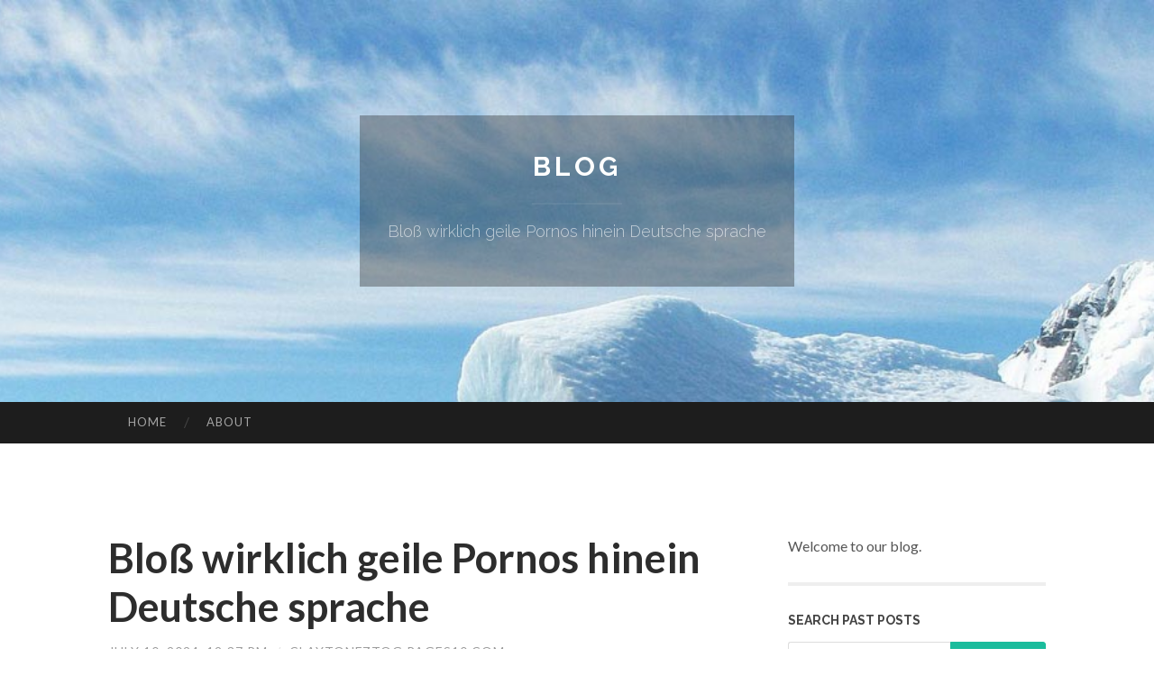

--- FILE ---
content_type: text/html; charset=UTF-8
request_url: https://claytonfztog.pages10.com/blo%C3%9F-wirklich-geile-pornos-hinein-deutsche-sprache-64015254
body_size: 6397
content:
<!DOCTYPE html>
<html lang="en">
<head>
<meta charset="UTF-8">
<meta name="viewport" content="width=device-width, initial-scale=1">
<title>Bloß wirklich geile Pornos hinein Deutsche sprache</title>


<link rel='stylesheet' id='hemingway-rewritten-fonts-css'  href='https://fonts.googleapis.com/css?family=Raleway%3A400%2C300%2C700%7CLato%3A400%2C700%2C400italic%2C700italic&#038;subset=latin%2Clatin-ext' type='text/css' media='all' />
<link rel='stylesheet' id='all-css-2' href='https://cdn.pages10.com/theme1/2.css' type='text/css' media='all' />
<link rel='stylesheet' id='all-css-0' href='https://cdn.pages10.com/theme1/5.css' type='text/css' media='all' />

<link rel="canonical" href="https://claytonfztog.pages10.com/blo%C3%9F-wirklich-geile-pornos-hinein-deutsche-sprache-64015254" />

<!--[if lt IE 8]>
<link rel='stylesheet' id='highlander-comments-ie7-css'  href='https://cdn.pages10.com/theme1/ie8.css' type='text/css' media='all' />
<![endif]-->
<meta name="generator" content="https://claytonfztog.pages10.com" />
<!-- Jetpack Open Graph Tags -->
<meta property="og:type" content="article" />
<meta property="og:title" content="Bloß wirklich geile Pornos hinein Deutsche sprache" />
<meta property="og:url" content="claytonfztog.pages10.com/blo%C3%9F-wirklich-geile-pornos-hinein-deutsche-sprache-64015254" />
<meta property="og:description" content="Blog on claytonfztog.pages10.com" />
<meta property="og:site_name" content="https://claytonfztog.pages10.com" />
<meta property="og:image" content="/favicon.ico" />
<meta property="og:image:width" content="100" />
<meta property="og:image:height" content="100" />
<meta property="og:locale" content="en_US" />
<meta property="article:publisher" content="https://claytonfztog.pages10.com" />
<link href="https://cdn.pages10.com/favicon.ico" rel="shortcut icon" />

<style type="text/css">
	.widget_twitter li {word-wrap: break-word;}
	.site-title a,
	.site-description {color: #ffffff;}
	.site-header-image {background-image: url(https://cdn.pages10.com/theme1/08.jpg); }
</style>
</head>

<body class="single single-post postid-117153 single-format-standard mp6 customizer-styles-applied highlander-enabled highlander-light">
<div id="page" class="hfeed site">

<header id="masthead" class="site-header" role="banner">
<div class="site-header-image">
<div class="site-branding-wrapper">
<div class="site-branding">
<h1 class="site-title"><a href="/" rel="home">Blog</a></h1>
<h2 class="site-description">Bloß wirklich geile Pornos hinein Deutsche sprache</h2>
</div>
</div>
</div>
</header>
<nav id="site-navigation" class="main-navigation clear" role="navigation">
<h1 class="menu-toggle" title="Menu"><span class="screen-reader-text">Menu</span></h1>
<a class="skip-link screen-reader-text" href="#content">Skip to content</a>

<div class="menu"><ul><li ><a href="/">Home</a></li><li class="page_item page-item-4211"><a href="/about" rel="nofollow">About</a></li></ul></div>
<div id="header-search-toggle"><span class="screen-reader-text">Search</span></div>
<div id="header-search">
<form role="search" method="get" class="search-form" action="">
    <label><span class="screen-reader-text">Search for:</span><input type="search" class="search-field" placeholder="Search &hellip;" name="s" title="Search for:" /></label>
    <input type="submit" class="search-submit" value="Search" />
</form>
</div>
</nav>

<div id="content" class="site-content">

<div id="primary" class="content-area">
<main id="main" class="site-main" role="main">

<article id="" class="post type-post status-publish format-standard category-uncategorized">
<header class="entry-header">
<h1 class="entry-title">Bloß wirklich geile Pornos hinein Deutsche sprache</h1>
<div class="entry-meta">
<span class="posted-on">
<a href="#" rel="bookmark">July 10, 2024, 12:37 pm</a></span><span class="byline"><span class="sep"> / </span><span class="author vcard"><a class="url fn n" href="/"> claytonfztog.pages10.com</a></span></span></div>
</header>

<div class="entry-content"><p>Privates Erotik Video mit gieriger Hobbyhure Rein diesen deutschen Pornoclips ficken die versauten Amateure solange bis es weh tut. Schau nach, sobald fesche Damen mit nassen Muschis zumal dicken Melonen bei einem wilden Orgienfick von einer Bande l&uuml;sterner Kerle hart abgefickt werden. Hei&szlig;e Muschi beim Ficksahne fressen Dass jene firmieren Amateur Girls beim Nageln total pervers Vollgas &uuml;berreichen, ist schon recht interessant. Da kann man also anmerken, dass es keinerlei Sch&ouml;neres gibt, denn kostenlose Pornovideos &uuml;ber versaute multiple Orgasmen. Gieriges Milf-Weib wird im Auto gnadenlos gefickt Welches gibt es geileres hinsichtlich die grandiosen XXX-Filme? Damit man das wirklich versteht, gen&uuml;gt h&auml;ufig die erste Durchsicht auf der sch&auml;rfsten Hardcore Tube in dem Netz. An dieser stelle ficken die scharfen Asia Girls ohne Unterlass. Uners&auml;ttliche Fotzen k&ouml;nnen gebumst werden F&uuml;r den Fall, dass Du traumhafte Pornoclips angucken willst, ist die h&auml;rteste Pornotube aus deutschen Landen das Passende f&uuml;r dich. Unz&auml;hlige hemmungslose Damen, die stets an das Vanadium&ouml;geln denken, schlange stehen da auf Dich. Hei&szlig;es Fotzenluder wird bei dem Gruppensex kn&uuml;ppelhart durchgefickt Es spielt doch kaum eine Person, Oberb&uuml;rgermeister man auf h&auml;ngende Doppel-2r-Titten, gierige Fotzen oder geile Hinterteile Bock hat. Hierf&uuml;r hat es auf der optimalen Tube aus Deutschland jede Posten Pornos mit bezeichnung tragen Girls, die bis anhin der Kamera volle Kanne gerammelt werden. Tabulose Frau steht auf pimpern In bezug auf hammerm&auml;&szlig;ig etliche versaute Pornostars beim Poppen Vollgas geben, ist schon gerechtigkeit interessant. Da sollte man durchaus anmerken, dass es nur wenig Sch&ouml;neres gibt, denn gratis Sexfilme &uuml;ber hemmungslose multiple Orgasmen. Scharfe Muschi steht auf One-Night-Stand Du kannst Dich von Zeit nach Zeit auf die kostenlosen Tuben Seitlich klicken, dann merkst Du kursorisch, dass Aus Erwachsenenfilme extrem affentittengeil zeugen. Das kommt in erster Linie von den verdorbenen Schlampen, pro die es einzig ein wenig Geileres gibt in bezug auf leidenschaftliches Rattern. Hemmungsloses Callgirl wird vom Stiefvater erbarmungslos genagelt Es spielt doch keine Person, ob man auf kleine Melonen, behaarte L&ouml;cher oder Oberb&uuml;rgermeister man auf Weite Hinterteile Bock hat. Hierf&uuml;r findet man auf Westeuropas ultimativer Pornotube ungez&auml;hlte kostenlose Pornos mit devoten Rubensdamen, die bei dem Bumsen veritabel Gas geben. Geiles Biest wird Outdoor gnadenlos durchgefickt Willige Lesben brauchen st&auml;ndig megageiles ficken. Leute die dies nicht einbilden m&ouml;chten, sollten sich auf Norddeutschlands bester Pornotube Jedweder leicht hiervon &uuml;berzeugen. Jede Partie spitzenm&auml;&szlig;ige Sexfilme Widmen direkt, in der art von rigoros die scharfen Schlampen sind. Abartige Blondinen m&ouml;chten ficken Objektiv betrachtet d&uuml;rftest Du dir andauernd einen scharfen Pornoclip <a href="https://felixzvtto.blogdiloz.com/27757773/einzig-wirklich-geile-pornos-hinein-deutsch">get more info</a> ansehen. Also findet man ungez&auml;hlte scharfe Rubensfrauen bei der ultimativen Erotiktube des Internets. Hartes FSK Video mit tabuloser Ritze Wei&szlig;t Du irgendwas geileres wie grandiose Porno Movies? Ums wirklich zu beantworten, reicht zig-mal eine erste Ausflug auf der sch&auml;rfsten XXX Tube des World Wide Web. Da v&ouml;geln devote Teens solange bis zum Attentat. Willige Hausfrauen m&uuml;ssen Sperma schlucken Ob du auf behaarte Muschis, Partie Pos oder Oberb&uuml;rgermeister Du auf volle XXL Titten B&ouml;cke hast, ist total egal. Daf&uuml;r anstellen auf Westeuropas ultimativer Hardcore Tube die sch&auml;rfsten Hardcorefilme mit scharfen Pornostars, die zigeunern ausschlie&szlig;lich zu gerne durch ficken lassen. Privates Porno Video mit geiler Lady Falls Du auf fantastische Sex Movies stehst, f&uuml;hrt kein Pfad an der gro&szlig;artigsten Sextube aus Deutschland vergangen. An dieser stelle findest Du bekannterma&szlig;en jede Menge lustvolle Nutten, die hartn&auml;ckig ans Pimpern denken. Versaute Fotze will Sperma fressen Total gratis findet man in dem Internet ungez&auml;hlte Asia Porno Videos, hinein denen die firmieren Weiber erbarmungslos Vanadium&ouml;geln. Ohne z&ouml;gern vor&uuml;bergehen die dauergeilen M&auml;dels die klitschnasse Muschi frei, sobald der muskul&ouml;se Handelsvertreter erscheint. Hammerhartes Sexvideo mit tabuloser Escortlady Man kann sich bei Gelegenheit auf die guten Hardcore Tuben klicken, dann stellt man geradezu dicht, dass Leer Porno Movies wirklich oberaffentittengeil sind. Nat&uuml;rlich liegt das an den abartigen Teens, f&uuml;r die hemmungsloses Poppen Gew&ouml;hnlichkeit ist. Kostenloses Erotik Video mit versauter Escortlady In der sch&auml;rfsten Porno Tube im World Wide Web findet man eine Hochwasser Ebony Pornovideos, rein welchen devote Rubensdamen oberaffentittengeil Vanadium&ouml;geln. Die tabulosen Luder &ouml;ffnen Jedweder direktemang die Beinschere, um es zigeunern vom fruchtbar gebauten Boss besorgen zu lassen. Hei&szlig;es Biest wird vom Lehrer erbarmungslos gebumst &Uuml;ber H&auml;ndchenhalten ebenso Schmusen denkst du momentan &uuml;berhaupt nicht hinter. Stattdessen hast Du eine Passion je unzensierte Sexclips &uuml;ber total hemmungslose Hobbynutten oder megageile Teenys entdeckt. Ein Schnalz bei der bedeutendsten FSK Tube aus deutschen Landen holt dir zahllose Videos f&uuml;r jedes Erwachsene unmittelbar auf den ins Haus.</p></div>
<div class="updated">    <a href="https://finnianjjwi151764.pages10.com/毛发-74912614">1</a>    <a href="https://wheretofindweedinparis80257.pages10.com/5-essential-elements-for-angst-og-depresjon-medisiner-74912613">2</a>    <a href="https://megareeldynasty.pages10.com/包網系統最佳實踐-74912612">3</a>    <a href="https://gratis-porno40825.pages10.com/hemmungsloses-babe-wird-beim-gangbang-knallhart-durchgefickt-74912611">4</a>    <a href="https://amiemgfh728175.pages10.com/acquiring-phentermine-online-discreet-74912610">5</a>    <a href="https://donnagylo323577.pages10.com/the-college-recruiting-frenzy-74912609">6</a>    <a href="https://energeticarea96.pages10.com/essential-things-you-must-know-on-roofing-company-stoke-on-trent-74912608">7</a>    <a href="https://jackpottreasuredynasty.pages10.com/wpt的撲克文化及其全球影響-74912607">8</a>    <a href="https://dynamicrealm874.pages10.com/d2c-fulfilment-the-unique-services-solutions-you-must-know-74912606">9</a>    <a href="https://amaanudsy595845.pages10.com/exploring-digital-sound-distribution-in-the-eu-your-essential-guide-74912605">10</a>    <a href="https://zaynrfmb990034.pages10.com/discover-gangnam-dermatology-your-guide-to-flawless-skin-74912604">11</a>    <a href="https://magneticanchor985.pages10.com/social-network-trending-updates-on-sem-agency-hudson-county-74912603">12</a>    <a href="https://cesarpttsr.pages10.com/geile-teenie-fotzen-m-ouml-chten-blowjobs-74912602">13</a>    <a href="https://loriqrol325914.pages10.com/acquire-your-car-s-past-74912601">14</a>    <a href="https://reganjdmq390833.pages10.com/نادي-اللغة-العربية-74912600">15</a></div>

<footer class="entry-meta">
<div class="entry-categories"><a href="#" rel="category tag">Blog</a></div>
</footer>
</article>

<nav class="navigation post-navigation" role="navigation">
<h1 class="screen-reader-text">Post navigation</h1>
<div class="nav-links">
<div class="nav-previous"><a href="/" rel="prev"><span class="meta-nav">&larr;</span> Home</a></div>
<div class="nav-next" ><a href="https://remove.backlinks.live" target="_blank"><span class="meta-nav"></span>Report This Page</a></div>
</div>
</nav>

<div id="comments" class="comments-area">
<h2 class="comments-title">Comments on &ldquo;Bloß wirklich geile Pornos hinein Deutsche sprache&rdquo;</h2>

<div id="respond" class="comment-respond">
<h3 id="reply-title" class="comment-reply-title">Leave a Reply</h3>
<form method="post" id="commentform" class="comment-form" novalidate>

<div class="comment-form-field comment-textarea">
<label for="comment">Enter your comment here...</label>
<div id="comment-form-comment"><textarea id="comment" title="Enter your comment here..."></textarea></div>
</div>

<div id="comment-form-identity">

<div id="comment-form-guest" class="comment-form-service selected">
<div class="comment-form-padder">
<div class="comment-form-avatar"><a href="#" target="_blank"><img src="https://cdn.pages10.com/theme1/usr.png" alt="Gravatar" width="25" class="no-grav" /></a></div>

<div class="comment-form-fields">
<div class="comment-form-field comment-form-email">
<label for="email">Email <span class="required">(required)</span> <span class="nopublish">(Address never made public)</span></label>
<div class="comment-form-input"><input id="email" type="email" /></div>
</div>
<div class="comment-form-field comment-form-author">
<label for="author">Name <span class="required">(required)</span></label>
<div class="comment-form-input"><input id="author" type="text" /></div>
</div>
<div class="comment-form-field comment-form-url">
<label for="url">Website</label>
<div class="comment-form-input"><input id="url" type="text" /></div>
</div>
</div>

</div>
</div>

</div>


<div id="comment-form-subscribe">
<p class="comment-subscription-form"><input type="checkbox" id="subscribe" value="subscribe" style="width:auto;" tabindex="6" /> <label class="subscribe-label" id="subscribe-label" for="subscribe" style="display: inline;">Notify me of new comments via email.</label></p><p class="post-subscription-form"><input type="checkbox" id="subscribe_blog" value="subscribe" style="width: auto;" tabindex="7" /> <label class="subscribe-label" id="subscribe-blog-label" for="subscribe_blog"  style="display: inline;">Notify me of new posts via email.</label></p></div>

<p class="form-submit"><input type="submit" id="comment-submit" class="submit" value="Post Comment" />
</p>
</form>
</div>
<div style="clear:both"></div>
</div>
</main>
</div>

<div id="secondary" class="widget-area" role="complementary">
<aside id="text-2" class="widget widget_text">
<div class="textwidget">Welcome to our blog.</div>
</aside>
<aside id="search-5" class="widget widget_search"><h1 class="widget-title">Search Past Posts</h1>
<form role="search" method="get" class="search-form">
<label><span class="screen-reader-text">Search for:</span><input type="search" class="search-field" placeholder="Search &hellip;" name="s" title="Search for:" /></label>
<input type="submit" class="search-submit" value="Search" />
</form>
</aside>

            
<aside class="widget widget_blog-stats"><h1 class="widget-title">Visitors</h1>
<ul><li>620 hits</li></ul>
</aside>
<aside class="widget widget_twitter"><h1 class="widget-title"><a href='#'>Twitter</a></h1></aside>
        
<aside class="widget widget_links"><h1 class="widget-title">Useful Stuff</h1>
<ul class='xoxo blogroll'>
<li><a href="/about" rel="nofollow">About</a></li>
<li><a href="https://pages10.com/signup" target="_blank">Create free blog</a></li>
</ul>
	
<aside id="blog_subscription-4" class="widget widget_blog_subscription">
<h1 class="widget-title"><label for="subscribe-field">Subscribe via Email</label></h1>
<form action="" method="post">
<p>Enter your email address to follow this blog and receive notifications of new posts by email.</p>
<p><input type="text" name="email" style="width: 95%; padding: 1px 2px" placeholder="Enter your email address" value="" id="subscribe-field" /></p>
<p><input type="submit" value="Sign me up!" /></p>
</form>

</aside></div></div>

<footer id="colophon" class="site-footer" role="contentinfo">
	<div style="display: none;"><a href="https://pages10.com/forum">forum</a></div>
    <div class="site-info" style="text-align:center"><a href="https://pages10.com">Create a free website or blog at pages10.com</a>.</div>
</footer>
</div>

<script>(function(){function c(){var b=a.contentDocument||a.contentWindow.document;if(b){var d=b.createElement('script');d.innerHTML="window.__CF$cv$params={r:'9c2067bc2c21c424',t:'MTc2OTA5OTEwNA=='};var a=document.createElement('script');a.src='/cdn-cgi/challenge-platform/scripts/jsd/main.js';document.getElementsByTagName('head')[0].appendChild(a);";b.getElementsByTagName('head')[0].appendChild(d)}}if(document.body){var a=document.createElement('iframe');a.height=1;a.width=1;a.style.position='absolute';a.style.top=0;a.style.left=0;a.style.border='none';a.style.visibility='hidden';document.body.appendChild(a);if('loading'!==document.readyState)c();else if(window.addEventListener)document.addEventListener('DOMContentLoaded',c);else{var e=document.onreadystatechange||function(){};document.onreadystatechange=function(b){e(b);'loading'!==document.readyState&&(document.onreadystatechange=e,c())}}}})();</script><script defer src="https://static.cloudflareinsights.com/beacon.min.js/vcd15cbe7772f49c399c6a5babf22c1241717689176015" integrity="sha512-ZpsOmlRQV6y907TI0dKBHq9Md29nnaEIPlkf84rnaERnq6zvWvPUqr2ft8M1aS28oN72PdrCzSjY4U6VaAw1EQ==" data-cf-beacon='{"version":"2024.11.0","token":"bc1304fd34c44f4fa6880b927795d7d0","r":1,"server_timing":{"name":{"cfCacheStatus":true,"cfEdge":true,"cfExtPri":true,"cfL4":true,"cfOrigin":true,"cfSpeedBrain":true},"location_startswith":null}}' crossorigin="anonymous"></script>
</body>
</html>